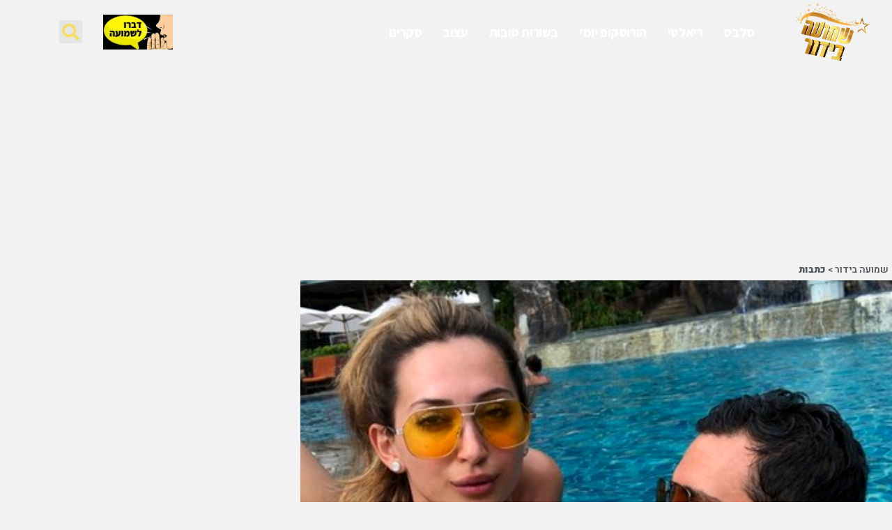

--- FILE ---
content_type: text/html; charset=utf-8
request_url: https://www.google.com/recaptcha/api2/aframe
body_size: 265
content:
<!DOCTYPE HTML><html><head><meta http-equiv="content-type" content="text/html; charset=UTF-8"></head><body><script nonce="S42xcLsoIdlFB2hdywmRrA">/** Anti-fraud and anti-abuse applications only. See google.com/recaptcha */ try{var clients={'sodar':'https://pagead2.googlesyndication.com/pagead/sodar?'};window.addEventListener("message",function(a){try{if(a.source===window.parent){var b=JSON.parse(a.data);var c=clients[b['id']];if(c){var d=document.createElement('img');d.src=c+b['params']+'&rc='+(localStorage.getItem("rc::a")?sessionStorage.getItem("rc::b"):"");window.document.body.appendChild(d);sessionStorage.setItem("rc::e",parseInt(sessionStorage.getItem("rc::e")||0)+1);localStorage.setItem("rc::h",'1769027558101');}}}catch(b){}});window.parent.postMessage("_grecaptcha_ready", "*");}catch(b){}</script></body></html>

--- FILE ---
content_type: text/css
request_url: https://www.shmua.com/wp-content/uploads/elementor/css/post-47656.css?ver=1764814214
body_size: 3172
content:
.elementor-47656 .elementor-element.elementor-element-5459a094.elementor-column > .elementor-widget-wrap{justify-content:center;}.elementor-47656 .elementor-element.elementor-element-5459a094 > .elementor-widget-wrap > .elementor-widget:not(.elementor-widget__width-auto):not(.elementor-widget__width-initial):not(:last-child):not(.elementor-absolute){margin-bottom:0px;}.elementor-47656 .elementor-element.elementor-element-5459a094 > .elementor-element-populated{margin:0px 0px 0px 0px;--e-column-margin-right:0px;--e-column-margin-left:0px;padding:0px 0px 0px 0px;}.elementor-widget-breadcrumbs{font-family:var( --e-global-typography-secondary-font-family ), Sans-serif;font-weight:var( --e-global-typography-secondary-font-weight );}.elementor-47656 .elementor-element.elementor-element-03e11ba > .elementor-widget-container{margin:5px 5px 5px 5px;}.elementor-47656 .elementor-element.elementor-element-03e11ba{font-family:"Heebo", Sans-serif;font-weight:600;color:#54595F;}.elementor-47656 .elementor-element.elementor-element-03e11ba a{color:#54595F;}.elementor-widget-theme-post-featured-image .widget-image-caption{color:var( --e-global-color-text );font-family:var( --e-global-typography-text-font-family ), Sans-serif;font-weight:var( --e-global-typography-text-font-weight );}.elementor-47656 .elementor-element.elementor-element-66af3ed5{text-align:center;}.elementor-47656 .elementor-element.elementor-element-66af3ed5 img{width:1080px;height:700px;object-fit:cover;object-position:center center;filter:brightness( 100% ) contrast( 105% ) saturate( 106% ) blur( 0px ) hue-rotate( 0deg );}.elementor-47656 .elementor-element.elementor-element-66af3ed5 .widget-image-caption{text-align:center;text-shadow:0px 0px 10px #FF0000;margin-block-start:11px;}.elementor-47656 .elementor-element.elementor-element-bd2ae30{text-align:center;}.elementor-47656 .elementor-element.elementor-element-bd2ae30 img{width:100%;filter:brightness( 100% ) contrast( 105% ) saturate( 106% ) blur( 0px ) hue-rotate( 0deg );}.elementor-47656 .elementor-element.elementor-element-bd2ae30 .widget-image-caption{text-align:center;text-shadow:0px 0px 10px #FF0000;margin-block-start:11px;}.elementor-47656 .elementor-element.elementor-element-1146b9f9{padding:0rem 0.5rem 0rem 0rem;}.elementor-47656 .elementor-element.elementor-element-757ebc6f.elementor-column > .elementor-widget-wrap{justify-content:flex-start;}.elementor-widget-theme-post-title .elementor-heading-title{font-family:var( --e-global-typography-primary-font-family ), Sans-serif;font-weight:var( --e-global-typography-primary-font-weight );color:var( --e-global-color-primary );}.elementor-47656 .elementor-element.elementor-element-4f49cfb2{width:var( --container-widget-width, 66% );max-width:66%;--container-widget-width:66%;--container-widget-flex-grow:0;top:10px;text-align:right;}.elementor-47656 .elementor-element.elementor-element-4f49cfb2 > .elementor-widget-container{background-color:transparent;padding:0rem 0rem 0rem 0rem;background-image:linear-gradient(180deg, #030303 35%, #202020 100%);}body:not(.rtl) .elementor-47656 .elementor-element.elementor-element-4f49cfb2{left:-1px;}body.rtl .elementor-47656 .elementor-element.elementor-element-4f49cfb2{right:-1px;}.elementor-47656 .elementor-element.elementor-element-4f49cfb2 .elementor-heading-title{font-family:"Heebo", Sans-serif;font-weight:900;color:#FFFFFF;}.elementor-widget-text-editor{font-family:var( --e-global-typography-text-font-family ), Sans-serif;font-weight:var( --e-global-typography-text-font-weight );color:var( --e-global-color-text );}.elementor-widget-text-editor.elementor-drop-cap-view-stacked .elementor-drop-cap{background-color:var( --e-global-color-primary );}.elementor-widget-text-editor.elementor-drop-cap-view-framed .elementor-drop-cap, .elementor-widget-text-editor.elementor-drop-cap-view-default .elementor-drop-cap{color:var( --e-global-color-primary );border-color:var( --e-global-color-primary );}.elementor-47656 .elementor-element.elementor-element-150e74da{font-family:"Assistant", Sans-serif;font-weight:500;color:#8F8F8F;}.elementor-bc-flex-widget .elementor-47656 .elementor-element.elementor-element-25002363.elementor-column .elementor-widget-wrap{align-items:center;}.elementor-47656 .elementor-element.elementor-element-25002363.elementor-column.elementor-element[data-element_type="column"] > .elementor-widget-wrap.elementor-element-populated{align-content:center;align-items:center;}.elementor-47656 .elementor-element.elementor-element-25002363.elementor-column > .elementor-widget-wrap{justify-content:center;}.elementor-47656 .elementor-element.elementor-element-4c01d7b4{width:auto;max-width:auto;--grid-side-margin:20px;--grid-column-gap:20px;--grid-row-gap:10px;--grid-bottom-margin:10px;--e-share-buttons-primary-color:#FFF507;--e-share-buttons-secondary-color:#000000;}.elementor-47656 .elementor-element.elementor-element-4c01d7b4 .elementor-share-btn{font-size:calc(0.8px * 10);border-width:2px;}.elementor-47656 .elementor-element.elementor-element-4c01d7b4 .elementor-share-btn__icon{--e-share-buttons-icon-size:3.2em;}.elementor-widget-post-info .elementor-icon-list-item:not(:last-child):after{border-color:var( --e-global-color-text );}.elementor-widget-post-info .elementor-icon-list-icon i{color:var( --e-global-color-primary );}.elementor-widget-post-info .elementor-icon-list-icon svg{fill:var( --e-global-color-primary );}.elementor-widget-post-info .elementor-icon-list-text, .elementor-widget-post-info .elementor-icon-list-text a{color:var( --e-global-color-secondary );}.elementor-widget-post-info .elementor-icon-list-item{font-family:var( --e-global-typography-text-font-family ), Sans-serif;font-weight:var( --e-global-typography-text-font-weight );}.elementor-47656 .elementor-element.elementor-element-aaa62c{width:auto;max-width:auto;}.elementor-47656 .elementor-element.elementor-element-aaa62c > .elementor-widget-container{margin:0px 015px 0px 0px;padding:0px 0px 0px 0px;}.elementor-47656 .elementor-element.elementor-element-aaa62c .elementor-icon-list-icon i{color:#FFF507;font-size:29px;}.elementor-47656 .elementor-element.elementor-element-aaa62c .elementor-icon-list-icon svg{fill:#FFF507;--e-icon-list-icon-size:29px;}.elementor-47656 .elementor-element.elementor-element-aaa62c .elementor-icon-list-icon{width:29px;}body:not(.rtl) .elementor-47656 .elementor-element.elementor-element-aaa62c .elementor-icon-list-text{padding-left:0px;}body.rtl .elementor-47656 .elementor-element.elementor-element-aaa62c .elementor-icon-list-text{padding-right:0px;}.elementor-47656 .elementor-element.elementor-element-aaa62c .elementor-icon-list-text, .elementor-47656 .elementor-element.elementor-element-aaa62c .elementor-icon-list-text a{color:#4F4F4F;}.elementor-47656 .elementor-element.elementor-element-aaa62c .elementor-icon-list-item{font-family:"Heebo", Sans-serif;font-weight:900;text-transform:uppercase;letter-spacing:0px;}.elementor-widget-image .widget-image-caption{color:var( --e-global-color-text );font-family:var( --e-global-typography-text-font-family ), Sans-serif;font-weight:var( --e-global-typography-text-font-weight );}.elementor-47656 .elementor-element.elementor-element-37bdd37{width:auto;max-width:auto;text-align:right;}.elementor-47656 .elementor-element.elementor-element-37bdd37 img{width:32px;height:34px;}.elementor-widget-heading .elementor-heading-title{font-family:var( --e-global-typography-primary-font-family ), Sans-serif;font-weight:var( --e-global-typography-primary-font-weight );color:var( --e-global-color-primary );}.elementor-47656 .elementor-element.elementor-element-41c54dd9{width:auto;max-width:auto;text-align:right;}.elementor-47656 .elementor-element.elementor-element-41c54dd9 > .elementor-widget-container{background-color:#000000;padding:2px 1px 0px 5px;}.elementor-47656 .elementor-element.elementor-element-41c54dd9 .elementor-heading-title{font-family:"Heebo", Sans-serif;font-weight:800;line-height:1.1em;color:#FFF507;}.elementor-47656 .elementor-element.elementor-element-3c9e3f6e > .elementor-widget-container{margin:5px 0px 0px 0px;}.elementor-47656 .elementor-element.elementor-element-3c9e3f6e{font-family:"Heebo", Sans-serif;font-size:1.5em;font-weight:700;color:#000000;}.elementor-47656 .elementor-element.elementor-element-62753b39:not(.elementor-motion-effects-element-type-background), .elementor-47656 .elementor-element.elementor-element-62753b39 > .elementor-motion-effects-container > .elementor-motion-effects-layer{background-color:#E4E4E4;}.elementor-47656 .elementor-element.elementor-element-62753b39{transition:background 0.3s, border 0.3s, border-radius 0.3s, box-shadow 0.3s;margin-top:0px;margin-bottom:10px;padding:7px 0px 7px 0px;}.elementor-47656 .elementor-element.elementor-element-62753b39 > .elementor-background-overlay{transition:background 0.3s, border-radius 0.3s, opacity 0.3s;}.elementor-bc-flex-widget .elementor-47656 .elementor-element.elementor-element-e43d006.elementor-column .elementor-widget-wrap{align-items:center;}.elementor-47656 .elementor-element.elementor-element-e43d006.elementor-column.elementor-element[data-element_type="column"] > .elementor-widget-wrap.elementor-element-populated{align-content:center;align-items:center;}.elementor-47656 .elementor-element.elementor-element-e43d006.elementor-column > .elementor-widget-wrap{justify-content:flex-start;}.elementor-47656 .elementor-element.elementor-element-e43d006 > .elementor-widget-wrap > .elementor-widget:not(.elementor-widget__width-auto):not(.elementor-widget__width-initial):not(:last-child):not(.elementor-absolute){margin-bottom:0px;}.elementor-47656 .elementor-element.elementor-element-e43d006 > .elementor-element-populated{transition:background 0.3s, border 0.3s, border-radius 0.3s, box-shadow 0.3s;}.elementor-47656 .elementor-element.elementor-element-e43d006 > .elementor-element-populated > .elementor-background-overlay{transition:background 0.3s, border-radius 0.3s, opacity 0.3s;}.elementor-47656 .elementor-element.elementor-element-9bf82fe > .elementor-widget-container{margin:0px 0px 0px 0px;padding:0px 0px 0px 0px;}.elementor-47656 .elementor-element.elementor-element-9bf82fe .elementor-icon-list-items:not(.elementor-inline-items) .elementor-icon-list-item:not(:last-child){padding-bottom:calc(0px/2);}.elementor-47656 .elementor-element.elementor-element-9bf82fe .elementor-icon-list-items:not(.elementor-inline-items) .elementor-icon-list-item:not(:first-child){margin-top:calc(0px/2);}.elementor-47656 .elementor-element.elementor-element-9bf82fe .elementor-icon-list-items.elementor-inline-items .elementor-icon-list-item{margin-right:calc(0px/2);margin-left:calc(0px/2);}.elementor-47656 .elementor-element.elementor-element-9bf82fe .elementor-icon-list-items.elementor-inline-items{margin-right:calc(-0px/2);margin-left:calc(-0px/2);}body.rtl .elementor-47656 .elementor-element.elementor-element-9bf82fe .elementor-icon-list-items.elementor-inline-items .elementor-icon-list-item:after{left:calc(-0px/2);}body:not(.rtl) .elementor-47656 .elementor-element.elementor-element-9bf82fe .elementor-icon-list-items.elementor-inline-items .elementor-icon-list-item:after{right:calc(-0px/2);}.elementor-47656 .elementor-element.elementor-element-9bf82fe .elementor-icon-list-icon i{color:#FFF507;font-size:70px;}.elementor-47656 .elementor-element.elementor-element-9bf82fe .elementor-icon-list-icon svg{fill:#FFF507;--e-icon-list-icon-size:70px;}.elementor-47656 .elementor-element.elementor-element-9bf82fe .elementor-icon-list-icon{width:70px;}body:not(.rtl) .elementor-47656 .elementor-element.elementor-element-9bf82fe .elementor-icon-list-text{padding-left:0px;}body.rtl .elementor-47656 .elementor-element.elementor-element-9bf82fe .elementor-icon-list-text{padding-right:0px;}.elementor-47656 .elementor-element.elementor-element-9bf82fe .elementor-icon-list-text, .elementor-47656 .elementor-element.elementor-element-9bf82fe .elementor-icon-list-text a{color:#717171;}.elementor-47656 .elementor-element.elementor-element-9bf82fe .elementor-icon-list-item{font-family:"Assistant", Sans-serif;font-size:1px;font-weight:700;text-transform:uppercase;letter-spacing:0px;}.elementor-bc-flex-widget .elementor-47656 .elementor-element.elementor-element-6cb54332.elementor-column .elementor-widget-wrap{align-items:center;}.elementor-47656 .elementor-element.elementor-element-6cb54332.elementor-column.elementor-element[data-element_type="column"] > .elementor-widget-wrap.elementor-element-populated{align-content:center;align-items:center;}.elementor-47656 .elementor-element.elementor-element-6cb54332.elementor-column > .elementor-widget-wrap{justify-content:flex-start;}.elementor-47656 .elementor-element.elementor-element-6cb54332 > .elementor-widget-wrap > .elementor-widget:not(.elementor-widget__width-auto):not(.elementor-widget__width-initial):not(:last-child):not(.elementor-absolute){margin-bottom:0px;}.elementor-47656 .elementor-element.elementor-element-6cb54332 > .elementor-element-populated{transition:background 0.3s, border 0.3s, border-radius 0.3s, box-shadow 0.3s;}.elementor-47656 .elementor-element.elementor-element-6cb54332 > .elementor-element-populated > .elementor-background-overlay{transition:background 0.3s, border-radius 0.3s, opacity 0.3s;}.elementor-47656 .elementor-element.elementor-element-89610ac{width:100%;max-width:100%;align-self:center;}.elementor-47656 .elementor-element.elementor-element-89610ac > .elementor-widget-container{margin:0px 0px 0px 0px;padding:0px 0px 0px 0px;}.elementor-47656 .elementor-element.elementor-element-89610ac .elementor-icon-list-items:not(.elementor-inline-items) .elementor-icon-list-item:not(:last-child){padding-bottom:calc(0px/2);}.elementor-47656 .elementor-element.elementor-element-89610ac .elementor-icon-list-items:not(.elementor-inline-items) .elementor-icon-list-item:not(:first-child){margin-top:calc(0px/2);}.elementor-47656 .elementor-element.elementor-element-89610ac .elementor-icon-list-items.elementor-inline-items .elementor-icon-list-item{margin-right:calc(0px/2);margin-left:calc(0px/2);}.elementor-47656 .elementor-element.elementor-element-89610ac .elementor-icon-list-items.elementor-inline-items{margin-right:calc(-0px/2);margin-left:calc(-0px/2);}body.rtl .elementor-47656 .elementor-element.elementor-element-89610ac .elementor-icon-list-items.elementor-inline-items .elementor-icon-list-item:after{left:calc(-0px/2);}body:not(.rtl) .elementor-47656 .elementor-element.elementor-element-89610ac .elementor-icon-list-items.elementor-inline-items .elementor-icon-list-item:after{right:calc(-0px/2);}.elementor-47656 .elementor-element.elementor-element-89610ac .elementor-icon-list-icon i{color:#FFF507;font-size:23px;}.elementor-47656 .elementor-element.elementor-element-89610ac .elementor-icon-list-icon svg{fill:#FFF507;--e-icon-list-icon-size:23px;}.elementor-47656 .elementor-element.elementor-element-89610ac .elementor-icon-list-icon{width:23px;}body:not(.rtl) .elementor-47656 .elementor-element.elementor-element-89610ac .elementor-icon-list-text{padding-left:0px;}body.rtl .elementor-47656 .elementor-element.elementor-element-89610ac .elementor-icon-list-text{padding-right:0px;}.elementor-47656 .elementor-element.elementor-element-89610ac .elementor-icon-list-text, .elementor-47656 .elementor-element.elementor-element-89610ac .elementor-icon-list-text a{color:#006AD8;}.elementor-47656 .elementor-element.elementor-element-89610ac .elementor-icon-list-item{font-family:"Heebo", Sans-serif;font-weight:900;text-transform:uppercase;letter-spacing:0px;}.elementor-47656 .elementor-element.elementor-element-724adcd5{width:auto;max-width:auto;}.elementor-47656 .elementor-element.elementor-element-724adcd5 > .elementor-widget-container{margin:0px 0px 0px 0px;padding:0px 0px 0px 0px;}.elementor-47656 .elementor-element.elementor-element-724adcd5 .elementor-icon-list-items:not(.elementor-inline-items) .elementor-icon-list-item:not(:last-child){padding-bottom:calc(3px/2);}.elementor-47656 .elementor-element.elementor-element-724adcd5 .elementor-icon-list-items:not(.elementor-inline-items) .elementor-icon-list-item:not(:first-child){margin-top:calc(3px/2);}.elementor-47656 .elementor-element.elementor-element-724adcd5 .elementor-icon-list-items.elementor-inline-items .elementor-icon-list-item{margin-right:calc(3px/2);margin-left:calc(3px/2);}.elementor-47656 .elementor-element.elementor-element-724adcd5 .elementor-icon-list-items.elementor-inline-items{margin-right:calc(-3px/2);margin-left:calc(-3px/2);}body.rtl .elementor-47656 .elementor-element.elementor-element-724adcd5 .elementor-icon-list-items.elementor-inline-items .elementor-icon-list-item:after{left:calc(-3px/2);}body:not(.rtl) .elementor-47656 .elementor-element.elementor-element-724adcd5 .elementor-icon-list-items.elementor-inline-items .elementor-icon-list-item:after{right:calc(-3px/2);}.elementor-47656 .elementor-element.elementor-element-724adcd5 .elementor-icon-list-icon i{color:#FFF507;font-size:23px;}.elementor-47656 .elementor-element.elementor-element-724adcd5 .elementor-icon-list-icon svg{fill:#FFF507;--e-icon-list-icon-size:23px;}.elementor-47656 .elementor-element.elementor-element-724adcd5 .elementor-icon-list-icon{width:23px;}body:not(.rtl) .elementor-47656 .elementor-element.elementor-element-724adcd5 .elementor-icon-list-text{padding-left:0px;}body.rtl .elementor-47656 .elementor-element.elementor-element-724adcd5 .elementor-icon-list-text{padding-right:0px;}.elementor-47656 .elementor-element.elementor-element-724adcd5 .elementor-icon-list-text, .elementor-47656 .elementor-element.elementor-element-724adcd5 .elementor-icon-list-text a{color:#717171;}.elementor-47656 .elementor-element.elementor-element-724adcd5 .elementor-icon-list-item{font-family:"Assistant", Sans-serif;font-weight:700;text-transform:uppercase;letter-spacing:0px;}.elementor-bc-flex-widget .elementor-47656 .elementor-element.elementor-element-2ceefea8.elementor-column .elementor-widget-wrap{align-items:center;}.elementor-47656 .elementor-element.elementor-element-2ceefea8.elementor-column.elementor-element[data-element_type="column"] > .elementor-widget-wrap.elementor-element-populated{align-content:center;align-items:center;}.elementor-47656 .elementor-element.elementor-element-2ceefea8.elementor-column > .elementor-widget-wrap{justify-content:flex-end;}.elementor-47656 .elementor-element.elementor-element-2ceefea8 > .elementor-element-populated{transition:background 0.3s, border 0.3s, border-radius 0.3s, box-shadow 0.3s;}.elementor-47656 .elementor-element.elementor-element-2ceefea8 > .elementor-element-populated > .elementor-background-overlay{transition:background 0.3s, border-radius 0.3s, opacity 0.3s;}.elementor-47656 .elementor-element.elementor-element-11e4bdbf{width:auto;max-width:auto;text-align:center;}.elementor-47656 .elementor-element.elementor-element-11e4bdbf > .elementor-widget-container{background-color:#000000;margin:0px 0px 0px 10px;padding:0px 2px 0px 3px;border-style:solid;border-radius:16px 16px 16px 16px;}.elementor-47656 .elementor-element.elementor-element-11e4bdbf .elementor-heading-title{font-family:"Heebo", Sans-serif;font-weight:800;line-height:1.1em;color:#FFF507;}.elementor-47656 .elementor-element.elementor-element-5fd2cc95{width:auto;max-width:auto;--grid-side-margin:20px;--grid-column-gap:20px;--grid-row-gap:10px;--grid-bottom-margin:10px;--e-share-buttons-primary-color:#FFF507;--e-share-buttons-secondary-color:#000000;}.elementor-47656 .elementor-element.elementor-element-5fd2cc95 .elementor-share-btn{font-size:calc(0.8px * 10);border-width:2px;}.elementor-47656 .elementor-element.elementor-element-5fd2cc95 .elementor-share-btn__icon{--e-share-buttons-icon-size:3.2em;}.elementor-47656 .elementor-element.elementor-element-3a8b4c3c{width:auto;max-width:auto;}.elementor-47656 .elementor-element.elementor-element-3a8b4c3c > .elementor-widget-container{margin:0px 10px 0px 0px;padding:0px 0px 0px 0px;}.elementor-47656 .elementor-element.elementor-element-3a8b4c3c .elementor-icon-list-icon i{color:#FFF507;font-size:42px;}.elementor-47656 .elementor-element.elementor-element-3a8b4c3c .elementor-icon-list-icon svg{fill:#FFF507;--e-icon-list-icon-size:42px;}.elementor-47656 .elementor-element.elementor-element-3a8b4c3c .elementor-icon-list-icon{width:42px;}body:not(.rtl) .elementor-47656 .elementor-element.elementor-element-3a8b4c3c .elementor-icon-list-text{padding-left:0px;}body.rtl .elementor-47656 .elementor-element.elementor-element-3a8b4c3c .elementor-icon-list-text{padding-right:0px;}.elementor-47656 .elementor-element.elementor-element-3a8b4c3c .elementor-icon-list-text, .elementor-47656 .elementor-element.elementor-element-3a8b4c3c .elementor-icon-list-text a{color:#474747;}.elementor-47656 .elementor-element.elementor-element-3a8b4c3c .elementor-icon-list-item{font-family:"Heebo", Sans-serif;font-weight:900;text-transform:uppercase;letter-spacing:0px;}.elementor-47656 .elementor-element.elementor-element-33eaa85{--display:flex;--flex-direction:row;--container-widget-width:calc( ( 1 - var( --container-widget-flex-grow ) ) * 100% );--container-widget-height:100%;--container-widget-flex-grow:1;--container-widget-align-self:stretch;--flex-wrap-mobile:wrap;--align-items:stretch;--gap:10px 10px;--row-gap:10px;--column-gap:10px;}.elementor-47656 .elementor-element.elementor-element-3dee23f{--display:flex;}.elementor-widget-theme-post-content{color:var( --e-global-color-text );font-family:var( --e-global-typography-text-font-family ), Sans-serif;font-weight:var( --e-global-typography-text-font-weight );}.elementor-47656 .elementor-element.elementor-element-c69cbd9 > .elementor-widget-container{margin:0px 0px 0px 0px;}.elementor-47656 .elementor-element.elementor-element-c69cbd9{text-align:right;color:#0c0c0c;font-family:"Heebo", Sans-serif;font-size:18px;font-weight:400;}.elementor-47656 .elementor-element.elementor-element-36fa3d3{--display:flex;--flex-direction:row;--container-widget-width:calc( ( 1 - var( --container-widget-flex-grow ) ) * 100% );--container-widget-height:100%;--container-widget-flex-grow:1;--container-widget-align-self:stretch;--flex-wrap-mobile:wrap;--align-items:stretch;--gap:10px 10px;--row-gap:10px;--column-gap:10px;}.elementor-47656 .elementor-element.elementor-element-7e52b16{--display:flex;}.elementor-47656 .elementor-element.elementor-element-42c8454{--display:flex;--flex-direction:row;--container-widget-width:calc( ( 1 - var( --container-widget-flex-grow ) ) * 100% );--container-widget-height:100%;--container-widget-flex-grow:1;--container-widget-align-self:stretch;--flex-wrap-mobile:wrap;--align-items:stretch;--gap:10px 10px;--row-gap:10px;--column-gap:10px;}.elementor-47656 .elementor-element.elementor-element-0396010{--display:flex;}.elementor-47656 .elementor-element.elementor-element-9b3f0ec > .elementor-widget-container{margin:0px 0px 0px 0px;padding:0px 15px 0px 15px;}.elementor-widget-author-box .elementor-author-box__name{color:var( --e-global-color-secondary );font-family:var( --e-global-typography-primary-font-family ), Sans-serif;font-weight:var( --e-global-typography-primary-font-weight );}.elementor-widget-author-box .elementor-author-box__bio{color:var( --e-global-color-text );font-family:var( --e-global-typography-text-font-family ), Sans-serif;font-weight:var( --e-global-typography-text-font-weight );}.elementor-widget-author-box .elementor-author-box__button{color:var( --e-global-color-secondary );border-color:var( --e-global-color-secondary );font-family:var( --e-global-typography-accent-font-family ), Sans-serif;font-weight:var( --e-global-typography-accent-font-weight );}.elementor-widget-author-box .elementor-author-box__button:hover{border-color:var( --e-global-color-secondary );color:var( --e-global-color-secondary );}.elementor-47656 .elementor-element.elementor-element-19e9b2f > .elementor-widget-container{margin:0px 0px 0px 0px;padding:0px 0px 0px 0px;}.elementor-47656 .elementor-element.elementor-element-19e9b2f .elementor-author-box__name{font-family:"Assistant", Sans-serif;font-weight:600;}.elementor-47656 .elementor-element.elementor-element-19e9b2f .elementor-author-box__bio{font-family:"Assistant", Sans-serif;font-size:15px;font-weight:400;}.elementor-47656 .elementor-element.elementor-element-af1ebce{--display:flex;--flex-direction:row;--container-widget-width:calc( ( 1 - var( --container-widget-flex-grow ) ) * 100% );--container-widget-height:100%;--container-widget-flex-grow:1;--container-widget-align-self:stretch;--flex-wrap-mobile:wrap;--align-items:stretch;--gap:10px 10px;--row-gap:10px;--column-gap:10px;}.elementor-47656 .elementor-element.elementor-element-5658c54{--display:flex;}.elementor-47656 .elementor-element.elementor-element-c594594 > .elementor-widget-wrap > .elementor-widget:not(.elementor-widget__width-auto):not(.elementor-widget__width-initial):not(:last-child):not(.elementor-absolute){margin-bottom:0px;}.elementor-47656 .elementor-element.elementor-element-c594594 > .elementor-element-populated{margin:0px 10px 0px 010px;--e-column-margin-right:10px;--e-column-margin-left:010px;padding:0px 0px 0px 0px;}.elementor-47656 .elementor-element.elementor-element-68c9826{--display:flex;--flex-direction:row;--container-widget-width:calc( ( 1 - var( --container-widget-flex-grow ) ) * 100% );--container-widget-height:100%;--container-widget-flex-grow:1;--container-widget-align-self:stretch;--flex-wrap-mobile:wrap;--align-items:stretch;--gap:10px 10px;--row-gap:10px;--column-gap:10px;--margin-top:0px;--margin-bottom:0px;--margin-left:0px;--margin-right:0px;--padding-top:0px;--padding-bottom:0px;--padding-left:0px;--padding-right:0px;}.elementor-47656 .elementor-element.elementor-element-458b2a1{--display:flex;}@media(max-width:1024px){.elementor-47656 .elementor-element.elementor-element-5459a094.elementor-column > .elementor-widget-wrap{justify-content:center;}.elementor-47656 .elementor-element.elementor-element-4f49cfb2{width:var( --container-widget-width, 75% );max-width:75%;--container-widget-width:75%;--container-widget-flex-grow:0;top:1vh;}body:not(.rtl) .elementor-47656 .elementor-element.elementor-element-4f49cfb2{left:0%;}body.rtl .elementor-47656 .elementor-element.elementor-element-4f49cfb2{right:0%;}.elementor-47656 .elementor-element.elementor-element-50853143 > .elementor-element-populated{margin:0px 0px 0px 0px;--e-column-margin-right:0px;--e-column-margin-left:0px;} .elementor-47656 .elementor-element.elementor-element-4c01d7b4{--grid-side-margin:20px;--grid-column-gap:20px;--grid-row-gap:10px;--grid-bottom-margin:10px;}.elementor-47656 .elementor-element.elementor-element-aaa62c > .elementor-widget-container{margin:0px 12px 0px 0px;padding:0px 0px 0px 0px;}.elementor-47656 .elementor-element.elementor-element-4dd9af7 > .elementor-element-populated{margin:0px 0px 0px 0px;--e-column-margin-right:0px;--e-column-margin-left:0px;}.elementor-47656 .elementor-element.elementor-element-9bf82fe .elementor-repeater-item-e4849e2 .elementor-icon-list-icon{width:100px;}.elementor-47656 .elementor-element.elementor-element-9bf82fe > .elementor-widget-container{margin:0px 0px 0px 0px;padding:0px 0px 0px 0px;}.elementor-47656 .elementor-element.elementor-element-89610ac > .elementor-widget-container{margin:0px 0px 0px 0px;padding:0px 0px 0px 0px;}.elementor-47656 .elementor-element.elementor-element-724adcd5 > .elementor-widget-container{margin:0px 1px 0px 0px;padding:0px 0px 0px 0px;} .elementor-47656 .elementor-element.elementor-element-5fd2cc95{--grid-side-margin:20px;--grid-column-gap:20px;--grid-row-gap:10px;--grid-bottom-margin:10px;}.elementor-47656 .elementor-element.elementor-element-3a8b4c3c > .elementor-widget-container{margin:0px 10px 0px 0px;padding:0px 0px 0px 0px;}.elementor-47656 .elementor-element.elementor-element-3a8b4c3c .elementor-icon-list-icon{width:39px;}.elementor-47656 .elementor-element.elementor-element-3a8b4c3c .elementor-icon-list-icon i{font-size:39px;}.elementor-47656 .elementor-element.elementor-element-3a8b4c3c .elementor-icon-list-icon svg{--e-icon-list-icon-size:39px;}}@media(max-width:767px){.elementor-47656 .elementor-element.elementor-element-5459a094{width:100%;}.elementor-47656 .elementor-element.elementor-element-66af3ed5{text-align:center;}.elementor-47656 .elementor-element.elementor-element-66af3ed5 img{width:100%;max-width:100%;}.elementor-47656 .elementor-element.elementor-element-bd2ae30{text-align:center;}.elementor-47656 .elementor-element.elementor-element-bd2ae30 img{width:500px;max-width:100%;height:226px;object-fit:cover;}.elementor-47656 .elementor-element.elementor-element-4f49cfb2{width:var( --container-widget-width, 100% );max-width:100%;--container-widget-width:100%;--container-widget-flex-grow:0;top:10vh;}.elementor-47656 .elementor-element.elementor-element-4f49cfb2 > .elementor-widget-container{margin:0px 0px 0px 0px;padding:0px 0px 0px 0px;}body:not(.rtl) .elementor-47656 .elementor-element.elementor-element-4f49cfb2{left:1px;}body.rtl .elementor-47656 .elementor-element.elementor-element-4f49cfb2{right:1px;}.elementor-47656 .elementor-element.elementor-element-4f49cfb2 .elementor-heading-title{font-size:27px;}.elementor-47656 .elementor-element.elementor-element-28f4486e{padding:0px 0px 0px 0px;}.elementor-47656 .elementor-element.elementor-element-50853143 > .elementor-element-populated{margin:25px 0px 10px 0px;--e-column-margin-right:0px;--e-column-margin-left:0px;}.elementor-47656 .elementor-element.elementor-element-150e74da > .elementor-widget-container{margin:0px 0px 0px 0px;padding:0em 0em 0em 0em;}.elementor-47656 .elementor-element.elementor-element-150e74da{column-gap:0px;font-size:13px;}.elementor-47656 .elementor-element.elementor-element-3009ed05{margin-top:10px;margin-bottom:0px;} .elementor-47656 .elementor-element.elementor-element-4c01d7b4{--grid-side-margin:20px;--grid-column-gap:20px;--grid-row-gap:10px;--grid-bottom-margin:10px;}.elementor-47656 .elementor-element.elementor-element-aaa62c > .elementor-widget-container{margin:0px 0px 0px 0px;}.elementor-47656 .elementor-element.elementor-element-aaa62c .elementor-icon-list-icon{width:42px;}.elementor-47656 .elementor-element.elementor-element-aaa62c .elementor-icon-list-icon i{font-size:42px;}.elementor-47656 .elementor-element.elementor-element-aaa62c .elementor-icon-list-icon svg{--e-icon-list-icon-size:42px;}.elementor-47656 .elementor-element.elementor-element-4f5078a8{padding:0px 0px 0px 0px;}.elementor-47656 .elementor-element.elementor-element-4dd9af7 > .elementor-widget-wrap > .elementor-widget:not(.elementor-widget__width-auto):not(.elementor-widget__width-initial):not(:last-child):not(.elementor-absolute){margin-bottom:20px;}.elementor-47656 .elementor-element.elementor-element-4dd9af7 > .elementor-element-populated{margin:0px 0px 0px 0px;--e-column-margin-right:0px;--e-column-margin-left:0px;}.elementor-47656 .elementor-element.elementor-element-37bdd37 > .elementor-widget-container{margin:0px 0px 0px 0px;padding:0px 0px 0px 0px;}.elementor-47656 .elementor-element.elementor-element-37bdd37 img{width:32px;height:34px;}.elementor-47656 .elementor-element.elementor-element-41c54dd9 > .elementor-widget-container{padding:0px 5px 0px 5px;}.elementor-47656 .elementor-element.elementor-element-41c54dd9 .elementor-heading-title{font-size:20px;line-height:1.7em;}.elementor-47656 .elementor-element.elementor-element-3c9e3f6e > .elementor-widget-container{margin:0px 0px 0px 0px;padding:5px 0px 0px 0px;}.elementor-47656 .elementor-element.elementor-element-3c9e3f6e{column-gap:0px;}.elementor-47656 .elementor-element.elementor-element-e43d006{width:22%;}.elementor-47656 .elementor-element.elementor-element-e43d006 > .elementor-widget-wrap > .elementor-widget:not(.elementor-widget__width-auto):not(.elementor-widget__width-initial):not(:last-child):not(.elementor-absolute){margin-bottom:0px;}.elementor-47656 .elementor-element.elementor-element-e43d006 > .elementor-element-populated{margin:0px 0px 0px 0px;--e-column-margin-right:0px;--e-column-margin-left:0px;padding:0px 10px 0px 0px;}.elementor-47656 .elementor-element.elementor-element-9bf82fe .elementor-repeater-item-e4849e2 .elementor-icon-list-icon{width:100px;}.elementor-47656 .elementor-element.elementor-element-9bf82fe > .elementor-widget-container{margin:0px 0px 0px 0px;padding:0rem 0rem 0rem 0rem;}.elementor-47656 .elementor-element.elementor-element-9bf82fe .elementor-icon-list-items:not(.elementor-inline-items) .elementor-icon-list-item:not(:last-child){padding-bottom:calc(0px/2);}.elementor-47656 .elementor-element.elementor-element-9bf82fe .elementor-icon-list-items:not(.elementor-inline-items) .elementor-icon-list-item:not(:first-child){margin-top:calc(0px/2);}.elementor-47656 .elementor-element.elementor-element-9bf82fe .elementor-icon-list-items.elementor-inline-items .elementor-icon-list-item{margin-right:calc(0px/2);margin-left:calc(0px/2);}.elementor-47656 .elementor-element.elementor-element-9bf82fe .elementor-icon-list-items.elementor-inline-items{margin-right:calc(-0px/2);margin-left:calc(-0px/2);}body.rtl .elementor-47656 .elementor-element.elementor-element-9bf82fe .elementor-icon-list-items.elementor-inline-items .elementor-icon-list-item:after{left:calc(-0px/2);}body:not(.rtl) .elementor-47656 .elementor-element.elementor-element-9bf82fe .elementor-icon-list-items.elementor-inline-items .elementor-icon-list-item:after{right:calc(-0px/2);}.elementor-47656 .elementor-element.elementor-element-9bf82fe .elementor-icon-list-icon{width:35px;}.elementor-47656 .elementor-element.elementor-element-9bf82fe .elementor-icon-list-icon i{font-size:35px;}.elementor-47656 .elementor-element.elementor-element-9bf82fe .elementor-icon-list-icon svg{--e-icon-list-icon-size:35px;}.elementor-47656 .elementor-element.elementor-element-9bf82fe .elementor-icon-list-item{font-size:1px;}.elementor-47656 .elementor-element.elementor-element-6cb54332{width:78%;}.elementor-47656 .elementor-element.elementor-element-6cb54332 > .elementor-widget-wrap > .elementor-widget:not(.elementor-widget__width-auto):not(.elementor-widget__width-initial):not(:last-child):not(.elementor-absolute){margin-bottom:0px;}.elementor-47656 .elementor-element.elementor-element-89610ac{width:100%;max-width:100%;}.elementor-47656 .elementor-element.elementor-element-89610ac > .elementor-widget-container{margin:0px 0px 0px 0px;}.elementor-47656 .elementor-element.elementor-element-89610ac .elementor-icon-list-items:not(.elementor-inline-items) .elementor-icon-list-item:not(:last-child){padding-bottom:calc(1px/2);}.elementor-47656 .elementor-element.elementor-element-89610ac .elementor-icon-list-items:not(.elementor-inline-items) .elementor-icon-list-item:not(:first-child){margin-top:calc(1px/2);}.elementor-47656 .elementor-element.elementor-element-89610ac .elementor-icon-list-items.elementor-inline-items .elementor-icon-list-item{margin-right:calc(1px/2);margin-left:calc(1px/2);}.elementor-47656 .elementor-element.elementor-element-89610ac .elementor-icon-list-items.elementor-inline-items{margin-right:calc(-1px/2);margin-left:calc(-1px/2);}body.rtl .elementor-47656 .elementor-element.elementor-element-89610ac .elementor-icon-list-items.elementor-inline-items .elementor-icon-list-item:after{left:calc(-1px/2);}body:not(.rtl) .elementor-47656 .elementor-element.elementor-element-89610ac .elementor-icon-list-items.elementor-inline-items .elementor-icon-list-item:after{right:calc(-1px/2);}.elementor-47656 .elementor-element.elementor-element-89610ac .elementor-icon-list-icon{width:35px;}.elementor-47656 .elementor-element.elementor-element-89610ac .elementor-icon-list-icon i{font-size:35px;}.elementor-47656 .elementor-element.elementor-element-89610ac .elementor-icon-list-icon svg{--e-icon-list-icon-size:35px;}.elementor-47656 .elementor-element.elementor-element-724adcd5 > .elementor-widget-container{margin:0px 0px 0px 0px;}.elementor-47656 .elementor-element.elementor-element-724adcd5 .elementor-icon-list-items:not(.elementor-inline-items) .elementor-icon-list-item:not(:last-child){padding-bottom:calc(2px/2);}.elementor-47656 .elementor-element.elementor-element-724adcd5 .elementor-icon-list-items:not(.elementor-inline-items) .elementor-icon-list-item:not(:first-child){margin-top:calc(2px/2);}.elementor-47656 .elementor-element.elementor-element-724adcd5 .elementor-icon-list-items.elementor-inline-items .elementor-icon-list-item{margin-right:calc(2px/2);margin-left:calc(2px/2);}.elementor-47656 .elementor-element.elementor-element-724adcd5 .elementor-icon-list-items.elementor-inline-items{margin-right:calc(-2px/2);margin-left:calc(-2px/2);}body.rtl .elementor-47656 .elementor-element.elementor-element-724adcd5 .elementor-icon-list-items.elementor-inline-items .elementor-icon-list-item:after{left:calc(-2px/2);}body:not(.rtl) .elementor-47656 .elementor-element.elementor-element-724adcd5 .elementor-icon-list-items.elementor-inline-items .elementor-icon-list-item:after{right:calc(-2px/2);}.elementor-47656 .elementor-element.elementor-element-724adcd5 .elementor-icon-list-icon{width:35px;}.elementor-47656 .elementor-element.elementor-element-724adcd5 .elementor-icon-list-icon i{font-size:35px;}.elementor-47656 .elementor-element.elementor-element-724adcd5 .elementor-icon-list-icon svg{--e-icon-list-icon-size:35px;}.elementor-47656 .elementor-element.elementor-element-11e4bdbf .elementor-heading-title{font-size:20px;line-height:1.7em;} .elementor-47656 .elementor-element.elementor-element-5fd2cc95{--grid-side-margin:20px;--grid-column-gap:20px;--grid-row-gap:10px;--grid-bottom-margin:10px;}.elementor-47656 .elementor-element.elementor-element-3a8b4c3c > .elementor-widget-container{margin:0px 5px 0px 0px;}.elementor-47656 .elementor-element.elementor-element-3a8b4c3c .elementor-icon-list-icon{width:35px;}.elementor-47656 .elementor-element.elementor-element-3a8b4c3c .elementor-icon-list-icon i{font-size:35px;}.elementor-47656 .elementor-element.elementor-element-3a8b4c3c .elementor-icon-list-icon svg{--e-icon-list-icon-size:35px;}.elementor-47656 .elementor-element.elementor-element-33eaa85{--margin-top:0px;--margin-bottom:0px;--margin-left:0px;--margin-right:0px;--padding-top:0px;--padding-bottom:0px;--padding-left:0px;--padding-right:0px;}.elementor-47656 .elementor-element.elementor-element-c69cbd9 > .elementor-widget-container{margin:0px 0px 0px 0px;padding:0px 0px 0px 0px;}.elementor-47656 .elementor-element.elementor-element-c69cbd9{text-align:justify;letter-spacing:0px;word-spacing:0em;}.elementor-47656 .elementor-element.elementor-element-36fa3d3{--margin-top:0px;--margin-bottom:0px;--margin-left:0px;--margin-right:0px;--padding-top:0px;--padding-bottom:0px;--padding-left:0px;--padding-right:0px;}.elementor-47656 .elementor-element.elementor-element-42c8454{--margin-top:0px;--margin-bottom:0px;--margin-left:0px;--margin-right:0px;--padding-top:0px;--padding-bottom:0px;--padding-left:0px;--padding-right:0px;}.elementor-47656 .elementor-element.elementor-element-9b3f0ec > .elementor-widget-container{padding:0px 10px 0px 10px;}.elementor-47656 .elementor-element.elementor-element-19e9b2f .elementor-author-box__avatar img{width:100px;height:100px;}.elementor-47656 .elementor-element.elementor-element-19e9b2f .elementor-author-box__bio{font-size:13px;}.elementor-47656 .elementor-element.elementor-element-af1ebce{--margin-top:0px;--margin-bottom:0px;--margin-left:0px;--margin-right:0px;--padding-top:0px;--padding-bottom:0px;--padding-left:0px;--padding-right:0px;}.elementor-47656 .elementor-element.elementor-element-fa427a0{width:100%;max-width:100%;}.elementor-47656 .elementor-element.elementor-element-fa427a0 > .elementor-widget-container{margin:0px 0px 0px 0px;padding:0px 0px 0px 0px;}.elementor-47656 .elementor-element.elementor-element-68c9826{--margin-top:0px;--margin-bottom:0px;--margin-left:0px;--margin-right:0px;--padding-top:0px;--padding-bottom:0px;--padding-left:0px;--padding-right:0px;}}@media(min-width:768px){.elementor-47656 .elementor-element.elementor-element-5459a094{width:66.333%;}.elementor-47656 .elementor-element.elementor-element-50853143{width:100%;}.elementor-47656 .elementor-element.elementor-element-4dd9af7{width:100%;}.elementor-47656 .elementor-element.elementor-element-e43d006{width:7%;}.elementor-47656 .elementor-element.elementor-element-6cb54332{width:42.333%;}.elementor-47656 .elementor-element.elementor-element-2ceefea8{width:50%;}.elementor-47656 .elementor-element.elementor-element-c594594{width:33%;}}@media(max-width:1024px) and (min-width:768px){.elementor-47656 .elementor-element.elementor-element-5459a094{width:100%;}.elementor-47656 .elementor-element.elementor-element-2ceefea8{width:47%;}.elementor-47656 .elementor-element.elementor-element-c594594{width:2%;}}/* Start custom CSS for theme-post-title, class: .elementor-element-4f49cfb2 */.elementor-47656 .elementor-element.elementor-element-4f49cfb2 .elementor-widget-container{display: inline;
 vertical-align:top;
    font-size: 2em;
    line-height: 1.4;
        box-shadow: 5px 0 0 #1b1b1b, -5px 0 0 #1b1b1b, 0 3px 0 #f5dd64;
        
}
    
.elementor-47656 .elementor-element.elementor-element-4f49cfb2 h1{display: inline;
        vertical-align:baseline
        
    
}
.elementor-47656 .elementor-element.elementor-element-4f49cfb2{
    vertical-align:top;           line-height: 1;
  transform: translateY(-100%);
}/* End custom CSS */
/* Start custom CSS for column, class: .elementor-element-757ebc6f */.elementor-47656 .elementor-element.elementor-element-757ebc6f{position:relative;
    vertical-align:top;
}/* End custom CSS */
/* Start custom CSS for section, class: .elementor-element-1146b9f9 */.elementor-47656 .elementor-element.elementor-element-1146b9f9{position:relative;
    vertical-align:top;
}/* End custom CSS */
/* Start custom CSS for share-buttons, class: .elementor-element-4c01d7b4 */.elementor-47656 .elementor-element.elementor-element-4c01d7b4 .elementor-share-btn{box-shadow: 2px 2px 0px #1b1b1b;}/* End custom CSS */
/* Start custom CSS for post-info, class: .elementor-element-aaa62c */.elementor-47656 .elementor-element.elementor-element-aaa62c .elementor-inline-item{display: flex !important;}
.elementor-47656 .elementor-element.elementor-element-aaa62c .elementor-icon-list-text{z-index: 3; width: 45px;}
.elementor-47656 .elementor-element.elementor-element-aaa62c .elementor-icon-list-icon{position: absolute; text-shadow: 2px 2px 1px black;}
.elementor-47656 .elementor-element.elementor-element-aaa62c .elementor-widget-container{margin-right:20px !important;}/* End custom CSS */
/* Start custom CSS for share-buttons, class: .elementor-element-5fd2cc95 */.elementor-47656 .elementor-element.elementor-element-5fd2cc95 .elementor-share-btn{box-shadow: 2px 2px 0px #1b1b1b;}/* End custom CSS */
/* Start custom CSS for post-info, class: .elementor-element-3a8b4c3c */.elementor-47656 .elementor-element.elementor-element-3a8b4c3c .elementor-inline-item{display: flex !important;}
.elementor-47656 .elementor-element.elementor-element-3a8b4c3c .elementor-icon-list-text{z-index: 3; width: 45px;}
.elementor-47656 .elementor-element.elementor-element-3a8b4c3c .elementor-icon-list-icon{position: absolute; text-shadow: 2px 2px 1px black;}
.elementor-47656 .elementor-element.elementor-element-3a8b4c3c .elementor-widget-container{margin-right:18px !important; margin-left:10px !important;}/* End custom CSS */
/* Start custom CSS for theme-post-content, class: .elementor-element-c69cbd9 */.elementor-47656 .elementor-element.elementor-element-c69cbd9 {margin-inline: 5px;}/* End custom CSS */

--- FILE ---
content_type: application/javascript
request_url: https://cdn.ocmtag.com/tag/NjY4PXN0NHTiBjQ2YQIxNDY4MjE0Nv0p.js
body_size: 91
content:
window['NjY4PXN0NHTiBjQ2YQIxNDY4MjE0Nv0p']({"analytics":false,"consent":true,"push":"BP7Beavn5tSYNTG-2nbKRnlV3PU0WAaVFICw6niX5iquAahVOI7FcPxRiA19gB-06zB1Ls4LFHjA1aLMLjWYVaE","push_config":{"prompts":[{"prompt":"native","options":{"delay":null,"onclick":false,"oncustom":"showPushPrompt","onscroll":false}}]},"activityurl":"https://t.ocmthood.com/v2/activity","crashurl":"https://t.ocmhood.com/v2/crashlytics","usersurl":"https://t.ocmthood.com/v2/users"})